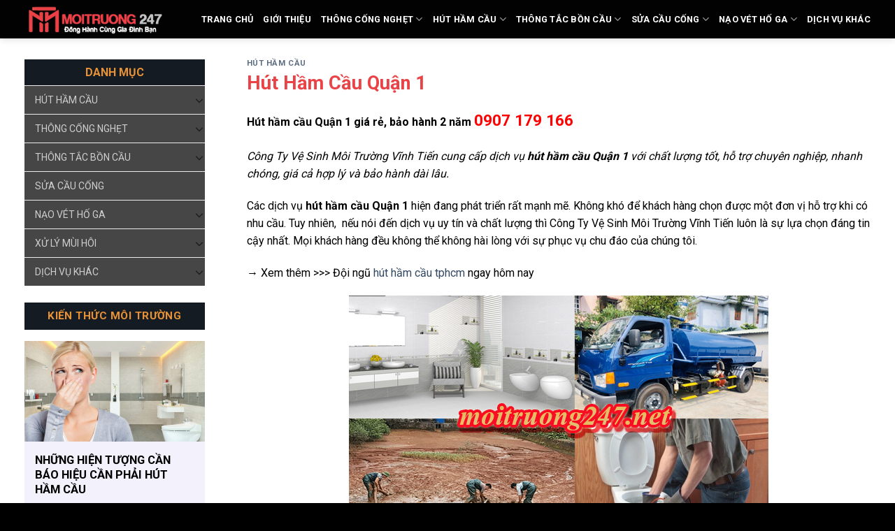

--- FILE ---
content_type: text/html; charset=UTF-8
request_url: https://www.moitruong247.net/hut-ham-cau-quan-1/
body_size: 17048
content:
<!DOCTYPE html> <!--[if IE 9 ]> <html lang="vi" class="ie9 loading-site no-js"> <![endif]--> <!--[if IE 8 ]> <html lang="vi" class="ie8 loading-site no-js"> <![endif]--> <!--[if (gte IE 9)|!(IE)]><!--><html lang="vi" class="loading-site no-js"> <!--<![endif]--><head><meta charset="UTF-8" /><link rel="profile" href="http://gmpg.org/xfn/11" /><link rel="pingback" href="https://www.moitruong247.net/xmlrpc.php" />  <meta name="viewport" content="width=device-width, initial-scale=1, maximum-scale=1" /><title>Hút Hầm Cầu Quận 1 Hứa Hẹn Nhiều Giá Sốc Tuyệt Vời Cho Khách Hàng</title><link rel="stylesheet" href="https://www.moitruong247.net/wp-content/cache/min/1/8637556d3fa88015b8fd1f4b424f049f.css" data-minify="1" /><meta name="description" content="Hút hầm cầu quận 1. Chúng tôi chuyên hút hầm cầu và thông tắc bồn cầu miễn phí. Hút Hầm Cầu Quận 1 Bao Sạch Rẻ và Chất Lượng" /><meta name="robots" content="index, follow, max-snippet:-1, max-image-preview:large, max-video-preview:-1" /><link rel="canonical" href="https://www.moitruong247.net/hut-ham-cau-quan-1/" /><meta property="og:locale" content="vi_VN" /><meta property="og:type" content="article" /><meta property="og:title" content="Hút Hầm Cầu Quận 1 Hứa Hẹn Nhiều Giá Sốc Tuyệt Vời Cho Khách Hàng" /><meta property="og:description" content="Hút hầm cầu quận 1. Chúng tôi chuyên hút hầm cầu và thông tắc bồn cầu miễn phí. Hút Hầm Cầu Quận 1 Bao Sạch Rẻ và Chất Lượng" /><meta property="og:url" content="https://www.moitruong247.net/hut-ham-cau-quan-1/" /><meta property="og:site_name" content="Môi Trường 247 Chuyên Thông Tắc Cống Nghẹt" /><meta property="article:published_time" content="2021-02-27T13:57:26+00:00" /><meta property="article:modified_time" content="2021-08-12T15:00:55+00:00" /><meta property="og:image" content="https://www.moitruong247.net/wp-content/uploads/2021/02/hut-ham-cau-quan-1.jpg" /><meta property="og:image:width" content="600" /><meta property="og:image:height" content="400" /><meta name="twitter:card" content="summary_large_image" /><meta name="twitter:label1" content="Written by"><meta name="twitter:data1" content="moitruong247"><meta name="twitter:label2" content="Est. reading time"><meta name="twitter:data2" content="11 phút"> <script type="application/ld+json" class="yoast-schema-graph">{"@context":"https://schema.org","@graph":[{"@type":"WebSite","@id":"https://www.moitruong247.net/#website","url":"https://www.moitruong247.net/","name":"M\u00f4i Tr\u01b0\u1eddng 247 Chuy\u00ean Th\u00f4ng T\u1eafc C\u1ed1ng Ngh\u1eb9t","description":"","publisher":{"@id":"https://www.moitruong247.net/#/schema/person/345d253e5f46412a9aff710977b2bda1"},"potentialAction":[{"@type":"SearchAction","target":"https://www.moitruong247.net/?s={search_term_string}","query-input":"required name=search_term_string"}],"inLanguage":"vi"},{"@type":"ImageObject","@id":"https://www.moitruong247.net/hut-ham-cau-quan-1/#primaryimage","inLanguage":"vi","url":"https://www.moitruong247.net/wp-content/uploads/2021/02/hut-ham-cau-quan-1.jpg","width":600,"height":400,"caption":"h\u00fat h\u1ea7m c\u1ea7u qu\u1eadn 1"},{"@type":"WebPage","@id":"https://www.moitruong247.net/hut-ham-cau-quan-1/#webpage","url":"https://www.moitruong247.net/hut-ham-cau-quan-1/","name":"H\u00fat H\u1ea7m C\u1ea7u Qu\u1eadn 1 H\u1ee9a H\u1eb9n Nhi\u1ec1u Gi\u00e1 S\u1ed1c Tuy\u1ec7t V\u1eddi Cho Kh\u00e1ch H\u00e0ng","isPartOf":{"@id":"https://www.moitruong247.net/#website"},"primaryImageOfPage":{"@id":"https://www.moitruong247.net/hut-ham-cau-quan-1/#primaryimage"},"datePublished":"2021-02-27T13:57:26+00:00","dateModified":"2021-08-12T15:00:55+00:00","description":"H\u00fat h\u1ea7m c\u1ea7u qu\u1eadn 1. Ch\u00fang t\u00f4i chuy\u00ean h\u00fat h\u1ea7m c\u1ea7u v\u00e0 th\u00f4ng t\u1eafc b\u1ed3n c\u1ea7u mi\u1ec5n ph\u00ed. H\u00fat H\u1ea7m C\u1ea7u Qu\u1eadn 1 Bao S\u1ea1ch R\u1ebb v\u00e0 Ch\u1ea5t L\u01b0\u1ee3ng","inLanguage":"vi","potentialAction":[{"@type":"ReadAction","target":["https://www.moitruong247.net/hut-ham-cau-quan-1/"]}]},{"@type":"Article","@id":"https://www.moitruong247.net/hut-ham-cau-quan-1/#article","isPartOf":{"@id":"https://www.moitruong247.net/hut-ham-cau-quan-1/#webpage"},"author":{"@id":"https://www.moitruong247.net/#/schema/person/345d253e5f46412a9aff710977b2bda1"},"headline":"h\u00fat h\u1ea7m c\u1ea7u qu\u1eadn 1","datePublished":"2021-02-27T13:57:26+00:00","dateModified":"2021-08-12T15:00:55+00:00","mainEntityOfPage":{"@id":"https://www.moitruong247.net/hut-ham-cau-quan-1/#webpage"},"publisher":{"@id":"https://www.moitruong247.net/#/schema/person/345d253e5f46412a9aff710977b2bda1"},"image":{"@id":"https://www.moitruong247.net/hut-ham-cau-quan-1/#primaryimage"},"articleSection":"H\u00fat h\u1ea7m c\u1ea7u","inLanguage":"vi"},{"@type":["Person","Organization"],"@id":"https://www.moitruong247.net/#/schema/person/345d253e5f46412a9aff710977b2bda1","name":"moitruong247","image":{"@type":"ImageObject","@id":"https://www.moitruong247.net/#personlogo","inLanguage":"vi","url":"https://www.moitruong247.net/wp-content/uploads/2020/04/logo-moi-truong-247-net.png","width":284,"height":60,"caption":"moitruong247"},"logo":{"@id":"https://www.moitruong247.net/#personlogo"}}]}</script> <link rel='dns-prefetch' href='//fonts.googleapis.com' /><link rel="alternate" type="application/rss+xml" title="Dòng thông tin Môi Trường 247 Chuyên Thông Tắc Cống Nghẹt &raquo;" href="https://www.moitruong247.net/feed/" /><link rel="alternate" type="application/rss+xml" title="Dòng phản hồi Môi Trường 247 Chuyên Thông Tắc Cống Nghẹt &raquo;" href="https://www.moitruong247.net/comments/feed/" /><style type="text/css">img.wp-smiley,img.emoji{display:inline!important;border:none!important;box-shadow:none!important;height:1em!important;width:1em!important;margin:0 .07em!important;vertical-align:-0.1em!important;background:none!important;padding:0!important}</style><style id='ez-toc-inline-css' type='text/css'>div#ez-toc-container p.ez-toc-title{font-size:120%}div#ez-toc-container p.ez-toc-title{font-weight:500}div#ez-toc-container ul li{font-size:95%}</style><link rel='stylesheet' id='flatsome-googlefonts-css' href='//fonts.googleapis.com/css?family=Roboto%3Aregular%2C700%2Cregular%2C700%7CDancing+Script%3Aregular%2C400&#038;display=swap&#038;ver=3.9' type='text/css' media='all' /><style id='rocket-lazyload-inline-css' type='text/css'>.rll-youtube-player{position:relative;padding-bottom:56.23%;height:0;overflow:hidden;max-width:100%}.rll-youtube-player iframe{position:absolute;top:0;left:0;width:100%;height:100%;z-index:100;background:0 0}.rll-youtube-player img{bottom:0;display:block;left:0;margin:auto;max-width:100%;width:100%;position:absolute;right:0;top:0;border:none;height:auto;cursor:pointer;-webkit-transition:.4s all;-moz-transition:.4s all;transition:.4s all}.rll-youtube-player img:hover{-webkit-filter:brightness(75%)}.rll-youtube-player .play{height:72px;width:72px;left:50%;top:50%;margin-left:-36px;margin-top:-36px;position:absolute;background:url(https://www.moitruong247.net/wp-content/plugins/wp-rocket/assets/img/youtube.png) no-repeat;cursor:pointer}</style> <script type='text/javascript' src='https://www.moitruong247.net/wp-content/cache/busting/1/wp-includes/js/jquery/jquery-1.12.4-wp.js' id='jquery-core-js'></script> <link rel="https://api.w.org/" href="https://www.moitruong247.net/wp-json/" /><link rel="alternate" type="application/json" href="https://www.moitruong247.net/wp-json/wp/v2/posts/814" /><link rel="EditURI" type="application/rsd+xml" title="RSD" href="https://www.moitruong247.net/xmlrpc.php?rsd" /><link rel="wlwmanifest" type="application/wlwmanifest+xml" href="https://www.moitruong247.net/wp-includes/wlwmanifest.xml" /><meta name="generator" content="WordPress 5.5.17" /><link rel='shortlink' href='https://www.moitruong247.net/?p=814' /><style>.bg{opacity:0;transition:opacity 1s;-webkit-transition:opacity 1s}.bg-loaded{opacity:1}</style><!--[if IE]><link rel="stylesheet" type="text/css" href="https://www.moitruong247.net/wp-content/themes/flatsome/assets/css/ie-fallback.css"><script src="//cdnjs.cloudflare.com/ajax/libs/html5shiv/3.6.1/html5shiv.js"></script><script>var head = document.getElementsByTagName('head')[0],style = document.createElement('style');style.type = 'text/css';style.styleSheet.cssText = ':before,:after{content:none !important';head.appendChild(style);setTimeout(function(){head.removeChild(style);}, 0);</script><script src="https://www.moitruong247.net/wp-content/themes/flatsome/assets/libs/ie-flexibility.js"></script><![endif]--><link rel="icon" href="https://www.moitruong247.net/wp-content/uploads/2020/04/cropped-logo-moi-truong-247-net-32x32.png" sizes="32x32" /><link rel="icon" href="https://www.moitruong247.net/wp-content/uploads/2020/04/cropped-logo-moi-truong-247-net-192x192.png" sizes="192x192" /><link rel="apple-touch-icon" href="https://www.moitruong247.net/wp-content/uploads/2020/04/cropped-logo-moi-truong-247-net-180x180.png" /><meta name="msapplication-TileImage" content="https://www.moitruong247.net/wp-content/uploads/2020/04/cropped-logo-moi-truong-247-net-270x270.png" /><style id="custom-css" type="text/css">:root{--primary-color:#ea4347}.full-width .ubermenu-nav,.container,.row{max-width:1240px}.row.row-collapse{max-width:1210px}.row.row-small{max-width:1232.5px}.row.row-large{max-width:1270px}.header-main{height:55px}#logo img{max-height:55px}#logo{width:200px}.header-top{min-height:30px}.has-transparent+.page-title:first-of-type,.has-transparent+#main>.page-title,.has-transparent+#main>div>.page-title,.has-transparent+#main .page-header-wrapper:first-of-type .page-title{padding-top:55px}.header.show-on-scroll,.stuck .header-main{height:70px!important}.stuck #logo img{max-height:70px!important}.header-bg-color,.header-wrapper{background-color:rgba(0,0,0,.9)}.header-bottom{background-color:#f1f1f1}@media (max-width:549px){.header-main{height:70px}#logo img{max-height:70px}}.nav-dropdown-has-arrow li.has-dropdown:before{border-bottom-color:#fff}.nav .nav-dropdown{border-color:#fff}.nav-dropdown{font-size:100%}.nav-dropdown-has-arrow li.has-dropdown:after{border-bottom-color:#fff}.nav .nav-dropdown{background-color:#fff}.accordion-title.active,.has-icon-bg .icon .icon-inner,.logo a,.primary.is-underline,.primary.is-link,.badge-outline .badge-inner,.nav-outline>li.active>a,.nav-outline>li.active>a,.cart-icon strong,[data-color='primary'],.is-outline.primary{color:#ea4347}[data-text-color="primary"]{color:#ea4347!important}[data-text-bg="primary"]{background-color:#ea4347}.scroll-to-bullets a,.featured-title,.label-new.menu-item>a:after,.nav-pagination>li>.current,.nav-pagination>li>span:hover,.nav-pagination>li>a:hover,.has-hover:hover .badge-outline .badge-inner,button[type="submit"],.button.wc-forward:not(.checkout):not(.checkout-button),.button.submit-button,.button.primary:not(.is-outline),.featured-table .title,.is-outline:hover,.has-icon:hover .icon-label,.nav-dropdown-bold .nav-column li>a:hover,.nav-dropdown.nav-dropdown-bold>li>a:hover,.nav-dropdown-bold.dark .nav-column li>a:hover,.nav-dropdown.nav-dropdown-bold.dark>li>a:hover,.is-outline:hover,.tagcloud a:hover,.grid-tools a,input[type='submit']:not(.is-form),.box-badge:hover .box-text,input.button.alt,.nav-box>li>a:hover,.nav-box>li.active>a,.nav-pills>li.active>a,.current-dropdown .cart-icon strong,.cart-icon:hover strong,.nav-line-bottom>li>a:before,.nav-line-grow>li>a:before,.nav-line>li>a:before,.banner,.header-top,.slider-nav-circle .flickity-prev-next-button:hover svg,.slider-nav-circle .flickity-prev-next-button:hover .arrow,.primary.is-outline:hover,.button.primary:not(.is-outline),input[type='submit'].primary,input[type='submit'].primary,input[type='reset'].button,input[type='button'].primary,.badge-inner{background-color:#ea4347}.nav-vertical.nav-tabs>li.active>a,.scroll-to-bullets a.active,.nav-pagination>li>.current,.nav-pagination>li>span:hover,.nav-pagination>li>a:hover,.has-hover:hover .badge-outline .badge-inner,.accordion-title.active,.featured-table,.is-outline:hover,.tagcloud a:hover,blockquote,.has-border,.cart-icon strong:after,.cart-icon strong,.blockUI:before,.processing:before,.loading-spin,.slider-nav-circle .flickity-prev-next-button:hover svg,.slider-nav-circle .flickity-prev-next-button:hover .arrow,.primary.is-outline:hover{border-color:#ea4347}.nav-tabs>li.active>a{border-top-color:#ea4347}.widget_shopping_cart_content .blockUI.blockOverlay:before{border-left-color:#ea4347}.woocommerce-checkout-review-order .blockUI.blockOverlay:before{border-left-color:#ea4347}.slider .flickity-prev-next-button:hover svg,.slider .flickity-prev-next-button:hover .arrow{fill:#ea4347}[data-icon-label]:after,.secondary.is-underline:hover,.secondary.is-outline:hover,.icon-label,.button.secondary:not(.is-outline),.button.alt:not(.is-outline),.badge-inner.on-sale,.button.checkout,.single_add_to_cart_button,.current .breadcrumb-step{background-color:#4f4f4f}[data-text-bg="secondary"]{background-color:#4f4f4f}.secondary.is-underline,.secondary.is-link,.secondary.is-outline,.stars a.active,.star-rating:before,.woocommerce-page .star-rating:before,.star-rating span:before,.color-secondary{color:#4f4f4f}[data-text-color="secondary"]{color:#4f4f4f!important}.secondary.is-outline:hover{border-color:#4f4f4f}.success.is-underline:hover,.success.is-outline:hover,.success{background-color:#d93}.success-color,.success.is-link,.success.is-outline{color:#d93}.success-border{border-color:#dd9933!important}[data-text-color="success"]{color:#dd9933!important}[data-text-bg="success"]{background-color:#d93}body{font-family:"Roboto",sans-serif}body{font-weight:0}body{color:#000}.nav>li>a{font-family:"Roboto",sans-serif}.mobile-sidebar-levels-2 .nav>li>ul>li>a{font-family:"Roboto",sans-serif}.nav>li>a{font-weight:700}.mobile-sidebar-levels-2 .nav>li>ul>li>a{font-weight:700}h1,h2,h3,h4,h5,h6,.heading-font,.off-canvas-center .nav-sidebar.nav-vertical>li>a{font-family:"Roboto",sans-serif}h1,h2,h3,h4,h5,h6,.heading-font,.banner h1,.banner h2{font-weight:700}.breadcrumbs{text-transform:none}.alt-font{font-family:"Dancing Script",sans-serif}.alt-font{font-weight:400!important}.header:not(.transparent) .header-nav.nav>li>a{color:#fff}.header:not(.transparent) .header-nav.nav>li>a:hover,.header:not(.transparent) .header-nav.nav>li.active>a,.header:not(.transparent) .header-nav.nav>li.current>a,.header:not(.transparent) .header-nav.nav>li>a.active,.header:not(.transparent) .header-nav.nav>li>a.current{color:#ddd}.header-nav.nav-line-bottom>li>a:before,.header-nav.nav-line-grow>li>a:before,.header-nav.nav-line>li>a:before,.header-nav.nav-box>li>a:hover,.header-nav.nav-box>li.active>a,.header-nav.nav-pills>li>a:hover,.header-nav.nav-pills>li.active>a{color:#FFF!important;background-color:#ddd}.absolute-footer,html{background-color:#000}.label-new.menu-item>a:after{content:"New"}.label-hot.menu-item>a:after{content:"Hot"}.label-sale.menu-item>a:after{content:"Sale"}.label-popular.menu-item>a:after{content:"Popular"}</style><noscript><style id="rocket-lazyload-nojs-css">.rll-youtube-player,[data-lazy-src]{display:none!important}</style></noscript></head><body class="post-template-default single single-post postid-814 single-format-standard header-shadow lightbox"> <a class="skip-link screen-reader-text" href="#main">Skip to content</a><div id="wrapper"><header id="header" class="header "><div class="header-wrapper"><div id="masthead" class="header-main hide-for-sticky nav-dark"><div class="header-inner flex-row container logo-left medium-logo-center" role="navigation"><div id="logo" class="flex-col logo"> <a href="https://www.moitruong247.net/" title="Môi Trường 247 Chuyên Thông Tắc Cống Nghẹt" rel="home"> <img width="200" height="55" src="data:image/svg+xml,%3Csvg%20xmlns='http://www.w3.org/2000/svg'%20viewBox='0%200%20200%2055'%3E%3C/svg%3E" class="header_logo header-logo" alt="Môi Trường 247 Chuyên Thông Tắc Cống Nghẹt" data-lazy-src="https://www.moitruong247.net/wp-content/uploads/2020/04/logo-moi-truong-247-net.png"/><noscript><img width="200" height="55" src="https://www.moitruong247.net/wp-content/uploads/2020/04/logo-moi-truong-247-net.png" class="header_logo header-logo" alt="Môi Trường 247 Chuyên Thông Tắc Cống Nghẹt"/></noscript><img width="200" height="55" src="data:image/svg+xml,%3Csvg%20xmlns='http://www.w3.org/2000/svg'%20viewBox='0%200%20200%2055'%3E%3C/svg%3E" class="header-logo-dark" alt="Môi Trường 247 Chuyên Thông Tắc Cống Nghẹt" data-lazy-src="https://www.moitruong247.net/wp-content/uploads/2020/04/logo-moi-truong-247-net.png"/><noscript><img width="200" height="55" src="https://www.moitruong247.net/wp-content/uploads/2020/04/logo-moi-truong-247-net.png" class="header-logo-dark" alt="Môi Trường 247 Chuyên Thông Tắc Cống Nghẹt"/></noscript></a></div><div class="flex-col show-for-medium flex-left"><ul class="mobile-nav nav nav-left "><li class="nav-icon has-icon"> <a href="#" data-open="#main-menu" data-pos="left" data-bg="main-menu-overlay" data-color="dark" class="is-small" aria-label="Menu" aria-controls="main-menu" aria-expanded="false"> <i class="icon-menu" ></i> </a></li></ul></div><div class="flex-col hide-for-medium flex-left flex-grow"><ul class="header-nav header-nav-main nav nav-left nav-uppercase" ></ul></div><div class="flex-col hide-for-medium flex-right"><ul class="header-nav header-nav-main nav nav-right nav-uppercase"><li id="menu-item-17" class="menu-item menu-item-type-post_type menu-item-object-page menu-item-home menu-item-17"><a href="https://www.moitruong247.net/" class="nav-top-link">Trang chủ</a></li><li id="menu-item-305" class="menu-item menu-item-type-post_type menu-item-object-post menu-item-305"><a href="https://www.moitruong247.net/gioi-thieu-cong-ty-chung-toi/" class="nav-top-link">Giới thiệu</a></li><li id="menu-item-378" class="menu-item menu-item-type-custom menu-item-object-custom menu-item-has-children menu-item-378 has-dropdown"><a class="nav-top-link">Thông cống nghẹt<i class="icon-angle-down" ></i></a><ul class="sub-menu nav-dropdown nav-dropdown-simple"><li id="menu-item-1647" class="menu-item menu-item-type-post_type menu-item-object-post menu-item-1647"><a href="https://www.moitruong247.net/thong-tac-cong-tai-ha-noi/">Thông tắc cống tại hà nội</a></li><li id="menu-item-367" class="menu-item menu-item-type-post_type menu-item-object-post menu-item-has-children menu-item-367 nav-dropdown-col"><a href="https://www.moitruong247.net/thong-cong-nghet-tphcm/">Thông cống nghẹt TPHCM</a><ul class="sub-menu nav-column nav-dropdown-simple"><li id="menu-item-372" class="menu-item menu-item-type-post_type menu-item-object-post menu-item-372"><a href="https://www.moitruong247.net/thong-cong-nghet-quan-1/">Thông cống nghẹt quận 1</a></li><li id="menu-item-377" class="menu-item menu-item-type-post_type menu-item-object-post menu-item-377"><a href="https://www.moitruong247.net/thong-cong-nghet-quan-2/">Thông cống nghẹt quận 2</a></li></ul></li><li id="menu-item-365" class="menu-item menu-item-type-post_type menu-item-object-post menu-item-365"><a href="https://www.moitruong247.net/thong-cong-nghet-binh-duong/">Thông cống nghẹt Bình Dương</a></li><li id="menu-item-366" class="menu-item menu-item-type-post_type menu-item-object-post menu-item-366"><a href="https://www.moitruong247.net/thong-cong-nghet-dong-nai/">Thông cống nghẹt Đồng Nai</a></li></ul></li><li id="menu-item-379" class="menu-item menu-item-type-custom menu-item-object-custom menu-item-has-children menu-item-379 has-dropdown"><a class="nav-top-link">Hút hầm cầu<i class="icon-angle-down" ></i></a><ul class="sub-menu nav-dropdown nav-dropdown-simple"><li id="menu-item-363" class="menu-item menu-item-type-post_type menu-item-object-post menu-item-363"><a href="https://www.moitruong247.net/hut-ham-cau-tphcm/">Hút hầm cầu TPHCM</a></li><li id="menu-item-362" class="menu-item menu-item-type-post_type menu-item-object-post menu-item-362"><a href="https://www.moitruong247.net/hut-ham-cau-binh-duong/">Hút hầm cầu Bình Dương</a></li><li id="menu-item-368" class="menu-item menu-item-type-post_type menu-item-object-post menu-item-368"><a href="https://www.moitruong247.net/hut-ham-cau-dong-nai/">Hút hầm cầu Đồng Nai</a></li><li id="menu-item-1543" class="menu-item menu-item-type-post_type menu-item-object-post menu-item-1543"><a href="https://www.moitruong247.net/hut-ham-cau-tien-giang/">Hút Hầm Cầu Tiền Giang</a></li></ul></li><li id="menu-item-380" class="menu-item menu-item-type-custom menu-item-object-custom menu-item-has-children menu-item-380 has-dropdown"><a class="nav-top-link">Thông tắc bồn cầu<i class="icon-angle-down" ></i></a><ul class="sub-menu nav-dropdown nav-dropdown-simple"><li id="menu-item-1669" class="menu-item menu-item-type-post_type menu-item-object-post menu-item-1669"><a href="https://www.moitruong247.net/thong-tac-bon-cau-tp-ho-chi-minh/">Thông tắc bồn cầu TP Hồ Chí Minh</a></li><li id="menu-item-2291" class="menu-item menu-item-type-post_type menu-item-object-post menu-item-2291"><a href="https://www.moitruong247.net/thong-tac-bon-cau-binh-duong/">Thông Tắc Bồn Cầu Bình Dương</a></li></ul></li><li id="menu-item-381" class="menu-item menu-item-type-custom menu-item-object-custom menu-item-has-children menu-item-381 has-dropdown"><a class="nav-top-link">Sửa cầu cống<i class="icon-angle-down" ></i></a><ul class="sub-menu nav-dropdown nav-dropdown-simple"><li id="menu-item-1649" class="menu-item menu-item-type-post_type menu-item-object-post menu-item-1649"><a href="https://www.moitruong247.net/dao-duong-cong-thoat-nuoc-tai-tphcm/">Đào Đường Cống Thoát Nước Tại Tphcm</a></li><li id="menu-item-1644" class="menu-item menu-item-type-post_type menu-item-object-post menu-item-1644"><a href="https://www.moitruong247.net/dao-duong-cong-thoat-nuoc-binh-duong/">đào đường cống thoát nước Bình Dương</a></li></ul></li><li id="menu-item-2187" class="menu-item menu-item-type-taxonomy menu-item-object-category menu-item-has-children menu-item-2187 has-dropdown"><a href="https://www.moitruong247.net/nao-vet-ho-ga/" class="nav-top-link">Nạo Vét Hố Ga<i class="icon-angle-down" ></i></a><ul class="sub-menu nav-dropdown nav-dropdown-simple"><li id="menu-item-2188" class="menu-item menu-item-type-post_type menu-item-object-post menu-item-2188"><a href="https://www.moitruong247.net/nao-vet-ho-ga-tp-ho-chi-minh/">Nạo Vét Hố Ga Tp Hồ Chí Minh</a></li></ul></li><li id="menu-item-336" class="menu-item menu-item-type-taxonomy menu-item-object-category menu-item-336"><a href="https://www.moitruong247.net/dich-vu-khac/" class="nav-top-link">Dịch vụ khác</a></li></ul></div><div class="flex-col show-for-medium flex-right"><ul class="mobile-nav nav nav-right "></ul></div></div></div><div class="header-bg-container fill"><div class="header-bg-image fill"></div><div class="header-bg-color fill"></div></div></div></header><main id="main" class=""><div id="content" class="blog-wrapper blog-single page-wrapper"><div class="row row-large "><div class="post-sidebar large-3 col"><div id="secondary" class="widget-area " role="complementary"><aside id="nav_menu-2" class="widget widget_nav_menu"><div class="menu-left-container"><ul id="menu-left" class="menu"><li id="menu-item-182" class="menu-item menu-item-type-custom menu-item-object-custom menu-item-182"><a>DANH MỤC</a></li><li id="menu-item-176" class="menu-item menu-item-type-taxonomy menu-item-object-category current-post-ancestor current-menu-parent current-post-parent menu-item-has-children menu-item-176"><a href="https://www.moitruong247.net/hut-ham-cau/">Hút hầm cầu</a><ul class="sub-menu"><li id="menu-item-2278" class="menu-item menu-item-type-taxonomy menu-item-object-post_tag menu-item-2278"><a href="https://www.moitruong247.net/tag/hut-ham-cau-tai-dong-nai/">hút hầm cầu tại đồng nai</a></li><li id="menu-item-2270" class="menu-item menu-item-type-post_type menu-item-object-post menu-item-2270"><a href="https://www.moitruong247.net/hut-ham-cau-tphcm/">Hút hầm cầu Tphcm</a></li><li id="menu-item-2277" class="menu-item menu-item-type-taxonomy menu-item-object-post_tag menu-item-2277"><a href="https://www.moitruong247.net/tag/hut-ham-cau-dong-nai/">hút hầm cầu đồng nai</a></li><li id="menu-item-2269" class="menu-item menu-item-type-post_type menu-item-object-post menu-item-2269"><a href="https://www.moitruong247.net/hut-ham-cau-binh-duong/">hút hầm cầu bình dương</a></li><li id="menu-item-2268" class="menu-item menu-item-type-post_type menu-item-object-post menu-item-2268"><a href="https://www.moitruong247.net/hut-ham-cau-tien-giang/">hút hầm cầu tiền giang</a></li></ul></li><li id="menu-item-180" class="menu-item menu-item-type-taxonomy menu-item-object-category menu-item-has-children menu-item-180"><a href="https://www.moitruong247.net/thong-cong-nghet/">Thông cống nghẹt</a><ul class="sub-menu"><li id="menu-item-2273" class="menu-item menu-item-type-post_type menu-item-object-post menu-item-2273"><a href="https://www.moitruong247.net/thong-cong-nghet-tphcm/">Thông Cống Nghẹt TPHCM chỉ với 90K sạch 100%</a></li><li id="menu-item-2267" class="menu-item menu-item-type-post_type menu-item-object-post menu-item-2267"><a href="https://www.moitruong247.net/thong-cong-nghet-dong-nai-2/">thông cống nghẹt Đồng Nai</a></li><li id="menu-item-2271" class="menu-item menu-item-type-post_type menu-item-object-post menu-item-2271"><a href="https://www.moitruong247.net/thong-cong-nghet-dong-nai/">Thông cống nghẹt Đồng Nai</a></li><li id="menu-item-2272" class="menu-item menu-item-type-post_type menu-item-object-post menu-item-2272"><a href="https://www.moitruong247.net/thong-cong-nghet-binh-duong/">thông cống nghẹt Bình Dương</a></li></ul></li><li id="menu-item-179" class="menu-item menu-item-type-taxonomy menu-item-object-category menu-item-has-children menu-item-179"><a href="https://www.moitruong247.net/thong-tac-bon-cau/">Thông tắc bồn cầu</a><ul class="sub-menu"><li id="menu-item-2265" class="menu-item menu-item-type-post_type menu-item-object-post menu-item-2265"><a href="https://www.moitruong247.net/thong-tac-bon-cau-tp-ho-chi-minh/">Thông tắc bồn cầu TP Hồ Chí Minh</a></li></ul></li><li id="menu-item-347" class="menu-item menu-item-type-taxonomy menu-item-object-category menu-item-347"><a href="https://www.moitruong247.net/sua-cau-cong/">Sửa cầu cống</a></li><li id="menu-item-2254" class="menu-item menu-item-type-taxonomy menu-item-object-category menu-item-has-children menu-item-2254"><a href="https://www.moitruong247.net/nao-vet-ho-ga/">Nạo Vét Hố Ga</a><ul class="sub-menu"><li id="menu-item-2274" class="menu-item menu-item-type-post_type menu-item-object-post menu-item-2274"><a href="https://www.moitruong247.net/nao-vet-ho-ga-tp-ho-chi-minh/">Nạo Vét Hố Ga Tp Hồ Chí Minh</a></li></ul></li><li id="menu-item-2414" class="menu-item menu-item-type-taxonomy menu-item-object-category menu-item-has-children menu-item-2414"><a href="https://www.moitruong247.net/xu-ly-mui-hoi/">Xử Lý Mùi Hôi</a><ul class="sub-menu"><li id="menu-item-2415" class="menu-item menu-item-type-post_type menu-item-object-post menu-item-2415"><a href="https://www.moitruong247.net/xu-ly-mui-hoi-thanh-pho-ho-chi-minh/">Xử Lý Mùi Hôi Thành Phố Hồ Chí Minh</a></li></ul></li><li id="menu-item-175" class="menu-item menu-item-type-taxonomy menu-item-object-category menu-item-has-children menu-item-175"><a href="https://www.moitruong247.net/dich-vu-khac/">Dịch vụ khác</a><ul class="sub-menu"><li id="menu-item-2276" class="menu-item menu-item-type-post_type menu-item-object-post menu-item-2276"><a href="https://www.moitruong247.net/dao-duong-cong-thoat-nuoc-tai-tphcm/">Đào Đường Cống Thoát Nước Tại Tphcm</a></li><li id="menu-item-2275" class="menu-item menu-item-type-post_type menu-item-object-post menu-item-2275"><a href="https://www.moitruong247.net/dao-duong-cong-thoat-nuoc-binh-duong/">đào đường cống thoát nước Bình Dương</a></li><li id="menu-item-1642" class="menu-item menu-item-type-post_type menu-item-object-page menu-item-1642"><a href="https://www.moitruong247.net/dao-duong-thoat-nuoc-binh-duong/">Đào đường thoát nước Bình Dương</a></li></ul></li></ul></div></aside><aside id="block_widget-2" class="widget block_widget"> <a href="https://www.moitruong247.net/kien-thuc-moi-truong/" target="_self" class="button primary expand left-ktmt" > <span>kiến thức môi trường</span> </a><div class="row left-blog large-columns-1 medium-columns-1 small-columns-1"><div class="col post-item" ><div class="col-inner"> <a href="https://www.moitruong247.net/nhung-hien-tuong-can-bao-hieu-can-phai-hut-ham-cau/" class="plain"><div class="box box-normal box-text-bottom box-blog-post has-hover"><div class="box-image" ><div class="image-cover" style="padding-top:56%;"> <img width="600" height="368" src="data:image/svg+xml,%3Csvg%20viewBox%3D%220%200%20600%20368%22%20xmlns%3D%22http%3A%2F%2Fwww.w3.org%2F2000%2Fsvg%22%3E%3C%2Fsvg%3E" data-src="https://www.moitruong247.net/wp-content/uploads/2020/04/hut-ham-cau-la-gi-4.jpg" class="lazy-load attachment-original size-original wp-post-image" alt="hut-ham-cau" loading="lazy" srcset="" data-srcset="https://www.moitruong247.net/wp-content/uploads/2020/04/hut-ham-cau-la-gi-4.jpg 600w, https://www.moitruong247.net/wp-content/uploads/2020/04/hut-ham-cau-la-gi-4-300x184.jpg 300w" sizes="(max-width: 600px) 100vw, 600px" /></div></div><div class="box-text text-left" ><div class="box-text-inner blog-post-inner"><h5 class="post-title is-large ">Những hiện tượng cần báo hiệu cần phải hút hầm cầu</h5><div class="is-divider"></div></div></div></div> </a></div></div><div class="col post-item" ><div class="col-inner"> <a href="https://www.moitruong247.net/bon-cau-gia-re/" class="plain"><div class="box box-normal box-text-bottom box-blog-post has-hover"><div class="box-image" ><div class="image-cover" style="padding-top:56%;"> <img width="667" height="448" src="data:image/svg+xml,%3Csvg%20viewBox%3D%220%200%20667%20448%22%20xmlns%3D%22http%3A%2F%2Fwww.w3.org%2F2000%2Fsvg%22%3E%3C%2Fsvg%3E" data-src="https://www.moitruong247.net/wp-content/uploads/2020/04/mau-bon-cau-gia-re-dolacere-234.png" class="lazy-load attachment-original size-original wp-post-image" alt="mau-bon-cau-gia-re-dolacere-234" loading="lazy" srcset="" data-srcset="https://www.moitruong247.net/wp-content/uploads/2020/04/mau-bon-cau-gia-re-dolacere-234.png 667w, https://www.moitruong247.net/wp-content/uploads/2020/04/mau-bon-cau-gia-re-dolacere-234-300x201.png 300w" sizes="(max-width: 667px) 100vw, 667px" /></div></div><div class="box-text text-left" ><div class="box-text-inner blog-post-inner"><h5 class="post-title is-large ">Bồn Cầu Giá Rẻ</h5><div class="is-divider"></div></div></div></div> </a></div></div><div class="col post-item" ><div class="col-inner"> <a href="https://www.moitruong247.net/cach-thong-tac-bon-cau-tai-nha/" class="plain"><div class="box box-normal box-text-bottom box-blog-post has-hover"><div class="box-image" ><div class="image-cover" style="padding-top:56%;"> <img width="666" height="475" src="data:image/svg+xml,%3Csvg%20viewBox%3D%220%200%20666%20475%22%20xmlns%3D%22http%3A%2F%2Fwww.w3.org%2F2000%2Fsvg%22%3E%3C%2Fsvg%3E" data-src="https://www.moitruong247.net/wp-content/uploads/2020/04/xu-lu-bon-cau-bi-tac.jpg" class="lazy-load attachment-original size-original wp-post-image" alt="" loading="lazy" srcset="" data-srcset="https://www.moitruong247.net/wp-content/uploads/2020/04/xu-lu-bon-cau-bi-tac.jpg 666w, https://www.moitruong247.net/wp-content/uploads/2020/04/xu-lu-bon-cau-bi-tac-300x214.jpg 300w" sizes="(max-width: 666px) 100vw, 666px" /></div></div><div class="box-text text-left" ><div class="box-text-inner blog-post-inner"><h5 class="post-title is-large ">Cách thông tắc bồn cầu tại nhà</h5><div class="is-divider"></div></div></div></div> </a></div></div><div class="col post-item" ><div class="col-inner"> <a href="https://www.moitruong247.net/dung-cu-thong-tac-bon-cau-hieu-qua/" class="plain"><div class="box box-normal box-text-bottom box-blog-post has-hover"><div class="box-image" ><div class="image-cover" style="padding-top:56%;"> <img width="800" height="534" src="data:image/svg+xml,%3Csvg%20viewBox%3D%220%200%20800%20534%22%20xmlns%3D%22http%3A%2F%2Fwww.w3.org%2F2000%2Fsvg%22%3E%3C%2Fsvg%3E" data-src="https://www.moitruong247.net/wp-content/uploads/2020/04/thong-cong-nghet-tai-da-lat-01.jpg" class="lazy-load attachment-original size-original wp-post-image" alt="" loading="lazy" srcset="" data-srcset="https://www.moitruong247.net/wp-content/uploads/2020/04/thong-cong-nghet-tai-da-lat-01.jpg 800w, https://www.moitruong247.net/wp-content/uploads/2020/04/thong-cong-nghet-tai-da-lat-01-300x200.jpg 300w, https://www.moitruong247.net/wp-content/uploads/2020/04/thong-cong-nghet-tai-da-lat-01-768x513.jpg 768w" sizes="(max-width: 800px) 100vw, 800px" /></div></div><div class="box-text text-left" ><div class="box-text-inner blog-post-inner"><h5 class="post-title is-large ">Dụng cụ thông tắc bồn cầu hiệu quả</h5><div class="is-divider"></div></div></div></div> </a></div></div><div class="col post-item" ><div class="col-inner"> <a href="https://www.moitruong247.net/co-can-rut-sach-ham-cau-hay-khong/" class="plain"><div class="box box-normal box-text-bottom box-blog-post has-hover"><div class="box-image" ><div class="image-cover" style="padding-top:56%;"> <img width="450" height="300" src="data:image/svg+xml,%3Csvg%20viewBox%3D%220%200%20450%20300%22%20xmlns%3D%22http%3A%2F%2Fwww.w3.org%2F2000%2Fsvg%22%3E%3C%2Fsvg%3E" data-src="https://www.moitruong247.net/wp-content/uploads/2020/04/dich-vụ-thong-tắc-nhà-vệ-sinh-giá-rẻ.jpg" class="lazy-load attachment-original size-original wp-post-image" alt="" loading="lazy" srcset="" data-srcset="https://www.moitruong247.net/wp-content/uploads/2020/04/dich-vụ-thong-tắc-nhà-vệ-sinh-giá-rẻ.jpg 450w, https://www.moitruong247.net/wp-content/uploads/2020/04/dich-vụ-thong-tắc-nhà-vệ-sinh-giá-rẻ-300x200.jpg 300w" sizes="(max-width: 450px) 100vw, 450px" /></div></div><div class="box-text text-left" ><div class="box-text-inner blog-post-inner"><h5 class="post-title is-large ">Có cần rút sạch hầm cầu hay không</h5><div class="is-divider"></div></div></div></div> </a></div></div><div class="col post-item" ><div class="col-inner"> <a href="https://www.moitruong247.net/thong-cong-nghet-bang-cach-nao-hieu-qua-nhat/" class="plain"><div class="box box-normal box-text-bottom box-blog-post has-hover"><div class="box-image" ><div class="image-cover" style="padding-top:56%;"> <img width="728" height="499" src="data:image/svg+xml,%3Csvg%20viewBox%3D%220%200%20728%20499%22%20xmlns%3D%22http%3A%2F%2Fwww.w3.org%2F2000%2Fsvg%22%3E%3C%2Fsvg%3E" data-src="https://www.moitruong247.net/wp-content/uploads/2020/04/thong-cong-nghet-tai-long-an.jpg" class="lazy-load attachment-original size-original wp-post-image" alt="" loading="lazy" srcset="" data-srcset="https://www.moitruong247.net/wp-content/uploads/2020/04/thong-cong-nghet-tai-long-an.jpg 728w, https://www.moitruong247.net/wp-content/uploads/2020/04/thong-cong-nghet-tai-long-an-300x206.jpg 300w" sizes="(max-width: 728px) 100vw, 728px" /></div></div><div class="box-text text-left" ><div class="box-text-inner blog-post-inner"><h5 class="post-title is-large ">Thông cống nghẹt bằng cách nào hiệu quả nhất</h5><div class="is-divider"></div></div></div></div> </a></div></div><div class="col post-item" ><div class="col-inner"> <a href="https://www.moitruong247.net/dung-cu-thong-ong-thoat-nuoc-cuc-hieu-qua-tai-nha/" class="plain"><div class="box box-normal box-text-bottom box-blog-post has-hover"><div class="box-image" ><div class="image-cover" style="padding-top:56%;"> <img width="555" height="380" src="data:image/svg+xml,%3Csvg%20viewBox%3D%220%200%20555%20380%22%20xmlns%3D%22http%3A%2F%2Fwww.w3.org%2F2000%2Fsvg%22%3E%3C%2Fsvg%3E" data-src="https://www.moitruong247.net/wp-content/uploads/2020/04/thong-tac-thoat-san-nha-tam-04.jpg" class="lazy-load attachment-original size-original wp-post-image" alt="" loading="lazy" srcset="" data-srcset="https://www.moitruong247.net/wp-content/uploads/2020/04/thong-tac-thoat-san-nha-tam-04.jpg 555w, https://www.moitruong247.net/wp-content/uploads/2020/04/thong-tac-thoat-san-nha-tam-04-300x205.jpg 300w" sizes="(max-width: 555px) 100vw, 555px" /></div></div><div class="box-text text-left" ><div class="box-text-inner blog-post-inner"><h5 class="post-title is-large ">Dụng cụ thông ống thoát nước cực hiệu quả tại nhà</h5><div class="is-divider"></div></div></div></div> </a></div></div><div class="col post-item" ><div class="col-inner"> <a href="https://www.moitruong247.net/dat-be-phot-trong-nha-hop-phong-thuy-nhat/" class="plain"><div class="box box-normal box-text-bottom box-blog-post has-hover"><div class="box-image" ><div class="image-cover" style="padding-top:56%;"> <img width="680" height="380" src="data:image/svg+xml,%3Csvg%20viewBox%3D%220%200%20680%20380%22%20xmlns%3D%22http%3A%2F%2Fwww.w3.org%2F2000%2Fsvg%22%3E%3C%2Fsvg%3E" data-src="https://www.moitruong247.net/wp-content/uploads/2020/04/dat-be-phot-trong-nha-hop-phong-thuy-nhat-3.jpg" class="lazy-load attachment-original size-original wp-post-image" alt="" loading="lazy" srcset="" data-srcset="https://www.moitruong247.net/wp-content/uploads/2020/04/dat-be-phot-trong-nha-hop-phong-thuy-nhat-3.jpg 680w, https://www.moitruong247.net/wp-content/uploads/2020/04/dat-be-phot-trong-nha-hop-phong-thuy-nhat-3-300x168.jpg 300w" sizes="(max-width: 680px) 100vw, 680px" /></div></div><div class="box-text text-left" ><div class="box-text-inner blog-post-inner"><h5 class="post-title is-large ">Đặt bể phốt trong nhà hợp phong thủy nhất</h5><div class="is-divider"></div></div></div></div> </a></div></div><div class="col post-item" ><div class="col-inner"> <a href="https://www.moitruong247.net/5-cach-xu-ly-bon-cau-rut-nuoc-cham/" class="plain"><div class="box box-normal box-text-bottom box-blog-post has-hover"><div class="box-image" ><div class="image-cover" style="padding-top:56%;"> <img width="671" height="476" src="data:image/svg+xml,%3Csvg%20viewBox%3D%220%200%20671%20476%22%20xmlns%3D%22http%3A%2F%2Fwww.w3.org%2F2000%2Fsvg%22%3E%3C%2Fsvg%3E" data-src="https://www.moitruong247.net/wp-content/uploads/2020/04/5-cach-xu-ly-bon-cau-rut-nuoc-cham-5-1.jpg" class="lazy-load attachment-original size-original wp-post-image" alt="" loading="lazy" srcset="" data-srcset="https://www.moitruong247.net/wp-content/uploads/2020/04/5-cach-xu-ly-bon-cau-rut-nuoc-cham-5-1.jpg 671w, https://www.moitruong247.net/wp-content/uploads/2020/04/5-cach-xu-ly-bon-cau-rut-nuoc-cham-5-1-300x213.jpg 300w" sizes="(max-width: 671px) 100vw, 671px" /></div></div><div class="box-text text-left" ><div class="box-text-inner blog-post-inner"><h5 class="post-title is-large ">#5 Cách xử lý bồn cầu rút nước chậm</h5><div class="is-divider"></div></div></div></div> </a></div></div><div class="col post-item" ><div class="col-inner"> <a href="https://www.moitruong247.net/5-dung-cu-thong-tac-bon-cau-tot-nhat-hien-nay/" class="plain"><div class="box box-normal box-text-bottom box-blog-post has-hover"><div class="box-image" ><div class="image-cover" style="padding-top:56%;"> <img width="500" height="414" src="data:image/svg+xml,%3Csvg%20viewBox%3D%220%200%20500%20414%22%20xmlns%3D%22http%3A%2F%2Fwww.w3.org%2F2000%2Fsvg%22%3E%3C%2Fsvg%3E" data-src="https://www.moitruong247.net/wp-content/uploads/2020/04/dung-cu-thong-tac-bon-cau-3.jpg" class="lazy-load attachment-original size-original wp-post-image" alt="" loading="lazy" srcset="" data-srcset="https://www.moitruong247.net/wp-content/uploads/2020/04/dung-cu-thong-tac-bon-cau-3.jpg 500w, https://www.moitruong247.net/wp-content/uploads/2020/04/dung-cu-thong-tac-bon-cau-3-300x248.jpg 300w" sizes="(max-width: 500px) 100vw, 500px" /></div></div><div class="box-text text-left" ><div class="box-text-inner blog-post-inner"><h5 class="post-title is-large ">#5 Dụng cụ thông tắc bồn cầu tốt nhất hiện nay</h5><div class="is-divider"></div></div></div></div> </a></div></div></div></aside></div></div><div class="large-9 col medium-col-first"><article id="post-814" class="post-814 post type-post status-publish format-standard has-post-thumbnail hentry category-hut-ham-cau"><div class="article-inner "><header class="entry-header"><div class="entry-header-text entry-header-text-top text-left"><h6 class="entry-category is-xsmall"> <a href="https://www.moitruong247.net/hut-ham-cau/" rel="category tag">Hút hầm cầu</a></h6><h1 class="entry-title">hút hầm cầu quận 1</h1><div class="entry-divider is-divider small"></div></div></header><div class="entry-content single-page"><p><strong>Hút hầm cầu Quận 1 giá rẻ, bảo hành 2 năm <span style="font-size: 140%; color: #ff0000;">0907 179 166</span></strong></p><p><em>Công Ty Vệ Sinh Môi Trường Vĩnh Tiến cung cấp dịch vụ<strong> hút hầm cầu Quận 1</strong> với chất lượng tốt, hỗ trợ chuyên nghiệp, nhanh chóng, giá cả hợp lý và bảo hành dài lâu.</em></p><p>Các dịch vụ <strong>hút hầm cầu Quận 1</strong> hiện đang phát triển rất mạnh mẽ. Không khó để khách hàng chọn được một đơn vị hỗ trợ khi có nhu cầu. Tuy nhiên,  nếu nói đến dịch vụ uy tín và chất lượng thì Công Ty Vệ Sinh Môi Trường Vĩnh Tiến luôn là sự lựa chọn đáng tin cậy nhất. Mọi khách hàng đều không thể không hài lòng với sự phục vụ chu đáo của chúng tôi.</p><p>→ Xem thêm &gt;&gt;&gt; Đội ngũ <a href="https://www.moitruong247.net/hut-ham-cau-tphcm/">hút hầm cầu tphcm</a> ngay hôm nay</p><figure id="attachment_815" aria-describedby="caption-attachment-815" style="width: 600px" class="wp-caption aligncenter"><img loading="lazy" class="lazy-load wp-image-815 size-full" title="hút hầm cầu quận 1" src="data:image/svg+xml,%3Csvg%20viewBox%3D%220%200%20600%20400%22%20xmlns%3D%22http%3A%2F%2Fwww.w3.org%2F2000%2Fsvg%22%3E%3C%2Fsvg%3E" data-src="https://www.moitruong247.net/wp-content/uploads/2021/02/hut-ham-cau-quan-1.jpg" alt="hut-ham-cau-quan-1" width="600" height="400" srcset="" data-srcset="https://www.moitruong247.net/wp-content/uploads/2021/02/hut-ham-cau-quan-1.jpg 600w, https://www.moitruong247.net/wp-content/uploads/2021/02/hut-ham-cau-quan-1-300x200.jpg 300w" sizes="(max-width: 600px) 100vw, 600px" /><figcaption id="caption-attachment-815" class="wp-caption-text">hút hầm cầu quận 1</figcaption></figure><div id="ez-toc-container" class="ez-toc-v2_0_11 counter-hierarchy counter-decimal ez-toc-light-blue"><div class="ez-toc-title-container"><p class="ez-toc-title">Mục Lục B&agrave;i Viết N&agrave;y</p> <span class="ez-toc-title-toggle"><a class="ez-toc-pull-right ez-toc-btn ez-toc-btn-xs ez-toc-btn-default ez-toc-toggle"><i class="ez-toc-glyphicon ez-toc-icon-toggle"></i></a></span></div><nav><ul class="ez-toc-list ez-toc-list-level-1"><li class="ez-toc-page-1 ez-toc-heading-level-2"><a class="ez-toc-link ez-toc-heading-1" href="#Ly_do_khien_dich_vu_hut_ham_cau_Quan_1_duoc_chao_don" title="Lý do khiến dịch vụ hút hầm cầu Quận 1 được chào đón">Lý do khiến dịch vụ hút hầm cầu Quận 1 được chào đón</a></li><li class="ez-toc-page-1 ez-toc-heading-level-2"><a class="ez-toc-link ez-toc-heading-2" href="#Dich_vu_hut_ham_cau_Quan_1_Vinh_Tien_vi_sao_HOT_den_vay" title="Dịch vụ hút hầm cầu Quận 1 Vĩnh Tiến vì sao HOT đến vậy?">Dịch vụ hút hầm cầu Quận 1 Vĩnh Tiến vì sao HOT đến vậy?</a><ul class="ez-toc-list-level-3"><li class="ez-toc-heading-level-3"><a class="ez-toc-link ez-toc-heading-3" href="#Tham_nien_lau_nam" title="Thâm niên lâu năm">Thâm niên lâu năm</a></li><li class="ez-toc-page-1 ez-toc-heading-level-3"><a class="ez-toc-link ez-toc-heading-4" href="#Quy_trinh_hut_ham_cau_Quan_1_chuyen_nghiep" title="Quy trình hút hầm cầu Quận 1 chuyên nghiệp">Quy trình hút hầm cầu Quận 1 chuyên nghiệp</a></li></ul></li><li class="ez-toc-page-1 ez-toc-heading-level-2"><a class="ez-toc-link ez-toc-heading-5" href="#Cac_dich_vu_hut_ham_cau_Quan_1_Cong_ty_Vinh_Tien_dang_ho_tro" title="Các dịch vụ hút hầm cầu Quận 1 Công ty Vĩnh Tiến đang hỗ trợ">Các dịch vụ hút hầm cầu Quận 1 Công ty Vĩnh Tiến đang hỗ trợ</a><ul class="ez-toc-list-level-3"><li class="ez-toc-heading-level-3"><a class="ez-toc-link ez-toc-heading-6" href="#Bang_gia_canh_tranh" title="Bảng giá cạnh tranh">Bảng giá cạnh tranh</a></li><li class="ez-toc-page-1 ez-toc-heading-level-3"><a class="ez-toc-link ez-toc-heading-7" href="#Bao_hanh_dai_lau" title="Bảo hành dài lâu">Bảo hành dài lâu</a></li></ul></li><li class="ez-toc-page-1 ez-toc-heading-level-2"><a class="ez-toc-link ez-toc-heading-8" href="#Dich_vu_hut_ham_cau_Quan_1_tai_ho_gia_dinh" title="Dịch vụ hút hầm cầu Quận 1 tại hộ gia đình">Dịch vụ hút hầm cầu Quận 1 tại hộ gia đình</a></li><li class="ez-toc-page-1 ez-toc-heading-level-2"><a class="ez-toc-link ez-toc-heading-9" href="#Dich_vu_hut_ham_cau_tai_trung_tam_thuong_mai" title="Dịch vụ hút hầm cầu tại trung tâm thương mại">Dịch vụ hút hầm cầu tại trung tâm thương mại</a></li><li class="ez-toc-page-1 ez-toc-heading-level-2"><a class="ez-toc-link ez-toc-heading-10" href="#Dia_chi_hut_ham_cau_quan_1_dang_tin_cay" title="Địa chỉ hút hầm cầu quận 1 đáng tin cậy">Địa chỉ hút hầm cầu quận 1 đáng tin cậy</a></li></ul></nav></div><h2><span class="ez-toc-section" id="Ly_do_khien_dich_vu_hut_ham_cau_Quan_1_duoc_chao_don"></span><strong>Lý do khiến dịch vụ hút hầm cầu Quận 1 được chào đón</strong><span class="ez-toc-section-end"></span></h2><p>Một điều không thể phủ nhận chính là các dịch vụ <strong>hút hầm cầu Quận 1</strong> xuất hiện ngày càng nhiều. Điều này nhằm đáp ứng nhu cầu không ngừng tăng lên của các khách hàng. Trên thực tế, với một lượng chất thải được tiếp nhận liên tục mỗi ngày; việc hầm cầu đầy, tắc hay có các sự cố là điều không thể tránh khỏi. Các dịch vụ sẽ giúp khả năng làm việc của hầm cầu được tốt hơn. Đồng thời, việc hút hầm cầu cũng tránh tình trạng tắc nghẽn; quá tải hầm cầu một cách hiệu quả nhất.</p><p><strong><em>Dịch vụ hút hầm cầu Quận 1 rất đa dạng? Chọn sao cho đúng?</em></strong></p><p>Một “bài toán” đặt ra khi khách hàng cần <strong>hút hầm cầu Quận 1</strong> là nên chọn dịch vụ nào? Bởi thực tế thì thị trường hiện có rất nhiều đơn vị hỗ trợ lĩnh vực này. Tuy nhiên, chất lượng thì không phải ai cũng giống ai. Nếu không có kinh nghiệm hay hiểu biết, khách hàng sẽ rất khó chọn được dịch vụ tốt như mong muốn.</p><p>Chính vì thế, để đảm bảo chọn được đơn vị uy tín; khách hàng nên cân nhắc đến một vài tiêu chí cơ bản dưới đây:</p><ul><li>Thứ nhất, dịch vụ phải có thâm niên trong lĩnh vực hút hầm cầu</li><li>Thứ hai, đơn vị phải đảm bảo hỗ trợ nhanh, chuyên nghiệp</li><li>Thứ ba, bảng giá dịch vụ được báo cụ thể, rõ ràng. Tất nhiên, giá cả cũng phải hợp lý để giúp khách hàng tiết kiệm chi phí.</li><li>Thứ tư, dịch vụ phải cam kết bảo hành dài lâu sau khi hỗ trợ.</li></ul><h2><span class="ez-toc-section" id="Dich_vu_hut_ham_cau_Quan_1_Vinh_Tien_vi_sao_HOT_den_vay"></span><strong>Dịch vụ hút hầm cầu Quận 1 Vĩnh Tiến vì sao HOT đến vậy?</strong><span class="ez-toc-section-end"></span></h2><p>Công Ty Vệ Sinh Môi Trường Vĩnh Tiến luôn là địa chỉ<strong> hút hầm cầu Quận 1</strong> uy tín trên thị trường. Trong nhiều năm qua, đơn vị này đã trở thành “người đồng hành” đáng tin cậy để mọi khách hàng yên tâm lựa chọn. Đến với chúng tôi, quý khách hàng sẽ có được những trải nghiệm hoàn hảo. Đặc biệt, dịch vụ tự tin sở hữu nhiều “điểm cộng” để cạnh tranh hiệu quả trên thị trường.</p><h3><span class="ez-toc-section" id="Tham_nien_lau_nam"></span><strong><em>Thâm niên lâu năm</em></strong><span class="ez-toc-section-end"></span></h3><p>Một trong những ưu điểm mà công ty đang có chính là bề dày kinh nghiệm của mình. Dịch vụ đã ra đời và phát triển trong rất nhiều năm qua. Hầu hết khách hàng đã lựa chọn chúng tôi đều chưa từng phải thất vọng dù chỉ 1 lần. Dịch vụ có khả năng xử lý nhanh mọi sự cố của hầm cầu với chất lượng tốt nhất. Đây chính là yếu tố giúp thương hiệu của công ty luôn đứng vững trên thị trường có tính cạnh tranh cao như hút hầm cầu.</p><h3><span class="ez-toc-section" id="Quy_trinh_hut_ham_cau_Quan_1_chuyen_nghiep"></span><strong><em>Quy trình hút hầm cầu Quận 1 chuyên nghiệp</em></strong><span class="ez-toc-section-end"></span></h3><p>Công ty cung cấp dịch vụ <strong>hút hầm cầu Quận 1</strong> luôn đảm bảo tính chuyên nghiệp. Quy trình hỗ trợ nhanh chóng. Máy móc trang thiết bị hiện đại. Nhân viên thực hiện có chuyên môn và nhiều kinh nghiệm. Chính vì thế, vấn đề của hầm cầu luôn được xử lý hiệu quả, đảm bảo chất lượng.</p><figure id="attachment_816" aria-describedby="caption-attachment-816" style="width: 600px" class="wp-caption aligncenter"><img loading="lazy" class="lazy-load wp-image-816 size-full" title="rút hầm cầu quận 1" src="data:image/svg+xml,%3Csvg%20viewBox%3D%220%200%20600%20400%22%20xmlns%3D%22http%3A%2F%2Fwww.w3.org%2F2000%2Fsvg%22%3E%3C%2Fsvg%3E" data-src="https://www.moitruong247.net/wp-content/uploads/2021/02/rut-ham-cau-quan-1.jpg" alt="rut-ham-cau-quan-1" width="600" height="400" srcset="" data-srcset="https://www.moitruong247.net/wp-content/uploads/2021/02/rut-ham-cau-quan-1.jpg 600w, https://www.moitruong247.net/wp-content/uploads/2021/02/rut-ham-cau-quan-1-300x200.jpg 300w" sizes="(max-width: 600px) 100vw, 600px" /><figcaption id="caption-attachment-816" class="wp-caption-text">rút hầm cầu quận 1</figcaption></figure><h2><span class="ez-toc-section" id="Cac_dich_vu_hut_ham_cau_Quan_1_Cong_ty_Vinh_Tien_dang_ho_tro"></span><strong>Các dịch vụ hút hầm cầu Quận 1 Công ty Vĩnh Tiến đang hỗ trợ</strong><span class="ez-toc-section-end"></span></h2><h3><span class="ez-toc-section" id="Bang_gia_canh_tranh"></span><strong><em>Bảng giá cạnh tranh</em></strong><span class="ez-toc-section-end"></span></h3><p>Một trong những lý do khiến dịch vụ của công ty được chú ý chính là bảng giá. Chúng tôi không cam kết cung cấp dịch vụ với giá “rẻ như cho” như các đơn vị kém chất lượng khác trên thị trường. Phương châm hỗ trợ của dịch vụ là mang đến khách hàng một bảng giá hợp lý nhất.</p><p>Chúng tôi cam kết báo giá chính xác, cụ thể các dịch vụ khách hàng cần trước khi thực hiện. Điều này có thể giúp khách hàng cân nhắc một cách chính xác nhất. Đặc biệt, công ty cam kết giá cả được đưa ra luôn rất ưu đãi. Khách hàng sẽ có được hiệu quả tiết kiệm chi phí tối ưu nhất khi lựa chọn dịch vụ.</p><h3><span class="ez-toc-section" id="Bao_hanh_dai_lau"></span><strong><em>Bảo hành dài lâu</em></strong><span class="ez-toc-section-end"></span></h3><p>Có một lý do khiến dịch vụ <strong>hút hầm cầu Quận 1</strong> của chúng tôi “tiếng lành đồn xa”. Đó chính là bởi chính sách bảo hành uy tín mà công ty đang áp dụng. Quá trình cung cấp dịch vụ có hợp đồng rõ ràng. Đồng thời, dịch vụ luôn cam kết bảo hành chất lượng sử dụng hầm cầu lên đến 2 năm. Đây chính là điều khiến bất cứ ai cũng không thể không hài lòng khi hợp tác.</p><p>Công Ty Vệ Sinh Môi Trường Vĩnh Tiến hiện hỗ trợ <strong>hút hầm cầu Quận 1</strong> với đa dạng các đối tượng khách hàng khác nhau. Đây là cách giúp dịch vụ có thể đáp ứng tối đa nhu cầu của khách hàng trên thị trường. Có thể kể đến như:</p><h2><span class="ez-toc-section" id="Dich_vu_hut_ham_cau_Quan_1_tai_ho_gia_dinh"></span><strong>Dịch vụ hút hầm cầu Quận 1 tại hộ gia đình</strong><span class="ez-toc-section-end"></span></h2><p>Đây là dịch vụ hỗ trợ phổ biến nhất của công ty chúng tôi. Hiện nay, mọi gia đình đều có công trình vệ sinh nên nhu cầu sử dụng dịch vụ là rất lớn. Đa số khách hàng hộ gia đình đều sẽ được hỗ trợ với mức giá rẻ. Đồng thời, quá trình phục vụ cũng rất nhanh chóng. Điều này thường xuất phát từ yếu tố diện tích hầm cầu nhỏ và thiết kế đơn giản. Vì vậy, quá trình hút cũng nhanh và chi phí sẽ tiết kiệm hơn.</p><p><strong><em>Dịch vụ hút hầm cầu tại Công ty</em></strong></p><p>Dịch vụ hỗ trợ hút hầm cầu có rất nhiều công ty trên địa bàn Quận 1 và các quận huyện lân cận. Đặc biệt, chúng tôi luôn dành sự ưu tiên đặc biệt cho các đơn vị hợp tác dài hạn. Tất nhiên, các công ty mới lần đầu đến với dịch vụ cũng sẽ luôn được chào đón. Ngoài ra, chúng tôi cũng luôn cam kết đưa ra chính sách giá “mềm” nhất.</p><p><strong><em>Dịch vụ hút hầm cầu Quận 1 tại các khu chung cư</em></strong></p><p>Với 1 nơi tập trung đông cư dân như chung cư thì việc cần đến dịch vụ <strong>hút hầm cầu Quận 1</strong> là điều rất cần thiết. Dịch vụ luôn đảm bảo hút nhanh, sạch và không làm ảnh hưởng đến kết cấu công trình. Mọi vấn đề phiến phức của cư dân trong chung cư khi sử dụng nhà vệ sinh sẽ được giải quyết một cách hiệu quả nhất.</p><h2><span class="ez-toc-section" id="Dich_vu_hut_ham_cau_tai_trung_tam_thuong_mai"></span><strong>Dịch vụ hút hầm cầu tại trung tâm thương mại</strong><span class="ez-toc-section-end"></span></h2><p>Số lượng người sử dụng hệ thống vệ sinh tại trung tâm thương mại rất lớn. Nó không hề kém cạnh các khu chung cư. Tất nhiên, việc xảy ra tình trạng tắc nghẽn hay đầy hầm cầu là điều có thể tiên liệu được. Với uy tín, chất lượng và sự chuyên nghiệp mà công ty chúng tôi đang có. Khách hàng sẽ không phải lo lắng hay băn khoăn nhiều khi lựa chọn hợp tác.</p><p>Dịch vụ sẽ sử dụng các thiết bị máy móc hiện đại. Đồng thời, đội ngũ nhân viên có tay nghề cao, chuyên nghiệp sẽ xử lý nhanh vấn đề. Đảm bảo, chất lượng công trình vệ sinh tại các trung tâm thương mại sẽ luôn có được chất lượng tốt nhất.</p><p>Khi chọn dịch vụ <strong>hút hầm cầu Quận 1</strong> thì giá cả luôn là điều mà khách hàng quan tâm. Để giúp quý khách hàng yên tâm trước khi lựa chọn, chúng tôi sẽ đưa ra những thông tin cơ bản nhất ngay dưới đây.</p><ul><li>Giá cả hút hầm cầu cao hay thấp sẽ tùy theo công trình hầm cầu là nhà dân, chung cư hay trung tâm thương mại&#8230;</li><li>Cấu tạo của hầm cầu cũng ảnh hưởng đến giá cả niêm yết của công ty.</li><li>Vị trí hút hầm cầu xa hay gần sẽ tương ứng với chi phí hỗ trợ mà dịch vụ đưa ra.</li></ul><figure id="attachment_817" aria-describedby="caption-attachment-817" style="width: 600px" class="wp-caption aligncenter"><img loading="lazy" class="lazy-load wp-image-817 size-full" title="rút hầm cầu ở quận 1" src="data:image/svg+xml,%3Csvg%20viewBox%3D%220%200%20600%20400%22%20xmlns%3D%22http%3A%2F%2Fwww.w3.org%2F2000%2Fsvg%22%3E%3C%2Fsvg%3E" data-src="https://www.moitruong247.net/wp-content/uploads/2021/02/rut-ham-cau-o-quan-1.jpg" alt="rut-ham-cau-o-quan-1" width="600" height="400" srcset="" data-srcset="https://www.moitruong247.net/wp-content/uploads/2021/02/rut-ham-cau-o-quan-1.jpg 600w, https://www.moitruong247.net/wp-content/uploads/2021/02/rut-ham-cau-o-quan-1-300x200.jpg 300w" sizes="(max-width: 600px) 100vw, 600px" /><figcaption id="caption-attachment-817" class="wp-caption-text">rút hầm cầu ở quận 1</figcaption></figure><h2><span class="ez-toc-section" id="Dia_chi_hut_ham_cau_quan_1_dang_tin_cay"></span><strong>Địa chỉ hút hầm cầu quận 1 đáng tin cậy</strong><span class="ez-toc-section-end"></span></h2><p>Để có được bảng giá cụ thể nhất, Công Ty Vệ Sinh Môi Trường Vĩnh Tiến sẽ có nhân viên tư vấn cụ thể cho khách hàng. Điều mà quý khách hàng cần làm chỉ đơn giản là gọi đến số hotline: <strong><span style="font-size: 140%; color: #ff0000;">0907 179 166</span></strong>. Và thông báo các thông tin theo yêu cầu. Chúng tôi luôn cam kết giúp quý khách hàng xử lý sự cố hầm cầu nhanh, rẻ và chất lượng.</p><p>Hơn thế nữa, dù khách hàng là hộ gia đình; chung cư hay công ty&#8230; Dịch vụ luôn đảm bảo mang đến bảng giá cạnh tranh nhất. Chúng tôi tự tin không một đơn vị nào trên thị trường có giá hỗ trợ ưu đãi hơn. Vì thế, khách hàng có thể yên tâm tuyệt đối khi đặt niềm tin vào dịch vụ.</p><p>Dịch vụ <strong>rút hầm cầu Quận 1</strong> của Công Ty Vệ Sinh Môi Trường Vĩnh Tiến luôn là điểm đến đáng tin cậy của mọi khách hàng. Chúng tôi luôn có nhân viên tư vấn túc trực 24/7 tại đường dây nóng: <strong><span style="font-size: 140%; color: #ff0000;">0907 179 166</span></strong>. Quý khách hàng có thể gọi đến chúng tôi bất cứ lúc nào để được hỗ trợ nhanh nhất. Đặc biệt, bảng giá ưu đãi, chất lượng vượt trội. Cũng là những gì mà khách hàng không nên chối từ khi đặt niềm tin vào dịch vụ.</p><p>Gọi ngay cho chúng tôi để biết được mức giá hút hầm cầu quận 1 TPHCM ngay hôm nay:</p><p>Công Ty Vệ Sinh Môi Trường Vĩnh Tiến</p><p>Điện thoại: <strong><span style="font-size: 140%; color: #ff0000;">0907 179 166</span></strong></p><p>Mail: moitruong24gio@gmail.com</p><p>Website: <a href="https://www.moitruong247.net/">https://www.moitruong247.net</a></p><div class="blog-share text-center"><div class="is-divider medium"></div><div class="social-icons share-icons share-row relative" ><a href="whatsapp://send?text=h%C3%BAt%20h%E1%BA%A7m%20c%E1%BA%A7u%20qu%E1%BA%ADn%201 - https://www.moitruong247.net/hut-ham-cau-quan-1/" data-action="share/whatsapp/share" class="icon plain tooltip whatsapp show-for-medium" title="Share on WhatsApp"><i class="icon-whatsapp"></i></a><a href="//www.facebook.com/sharer.php?u=https://www.moitruong247.net/hut-ham-cau-quan-1/" data-label="Facebook" onclick="window.open(this.href,this.title,'width=500,height=500,top=300px,left=300px'); return false;" rel="noopener noreferrer nofollow" target="_blank" class="icon plain tooltip facebook" title="Share on Facebook"><i class="icon-facebook" ></i></a><a href="//twitter.com/share?url=https://www.moitruong247.net/hut-ham-cau-quan-1/" onclick="window.open(this.href,this.title,'width=500,height=500,top=300px,left=300px'); return false;" rel="noopener noreferrer nofollow" target="_blank" class="icon plain tooltip twitter" title="Share on Twitter"><i class="icon-twitter" ></i></a><a href="mailto:enteryour@addresshere.com?subject=h%C3%BAt%20h%E1%BA%A7m%20c%E1%BA%A7u%20qu%E1%BA%ADn%201&amp;body=Check%20this%20out:%20https://www.moitruong247.net/hut-ham-cau-quan-1/" rel="nofollow" class="icon plain tooltip email" title="Email to a Friend"><i class="icon-envelop" ></i></a><a href="//pinterest.com/pin/create/button/?url=https://www.moitruong247.net/hut-ham-cau-quan-1/&amp;media=https://www.moitruong247.net/wp-content/uploads/2021/02/hut-ham-cau-quan-1.jpg&amp;description=h%C3%BAt%20h%E1%BA%A7m%20c%E1%BA%A7u%20qu%E1%BA%ADn%201" onclick="window.open(this.href,this.title,'width=500,height=500,top=300px,left=300px'); return false;" rel="noopener noreferrer nofollow" target="_blank" class="icon plain tooltip pinterest" title="Pin on Pinterest"><i class="icon-pinterest" ></i></a><a href="//www.linkedin.com/shareArticle?mini=true&url=https://www.moitruong247.net/hut-ham-cau-quan-1/&title=h%C3%BAt%20h%E1%BA%A7m%20c%E1%BA%A7u%20qu%E1%BA%ADn%201" onclick="window.open(this.href,this.title,'width=500,height=500,top=300px,left=300px'); return false;" rel="noopener noreferrer nofollow" target="_blank" class="icon plain tooltip linkedin" title="Share on LinkedIn"><i class="icon-linkedin" ></i></a></div></div></div></div></article><div id="comments" class="comments-area"></div></div></div></div></main><footer id="footer" class="footer-wrapper"><div class="row" id="row-496955185"><div id="col-1902767395" class="col pb-0 small-12 large-12" ><div class="col-inner" > <span style="font-size: 150%; color: #ea4347;"><strong>DỊCH VỤ HỖ TRỢ</strong></span></div></div><style>#row-496955185>.col>.col-inner{padding:20px 0 0 0}</style></div><div class="row row-collapse align-center" id="row-1665364675"><div id="col-1993144675" class="col medium-3 small-6 large-3" ><div class="col-inner" ><div class="box has-hover has-hover box-text-bottom" ><div class="box-image" style="width:32%;"><div class="" > <img width="512" height="512" src="data:image/svg+xml,%3Csvg%20xmlns='http://www.w3.org/2000/svg'%20viewBox='0%200%20512%20512'%3E%3C/svg%3E" class="attachment-original size-original" alt="" loading="lazy" data-lazy-srcset="https://www.moitruong247.net/wp-content/uploads/2020/04/money.png 512w, https://www.moitruong247.net/wp-content/uploads/2020/04/money-300x300.png 300w, https://www.moitruong247.net/wp-content/uploads/2020/04/money-150x150.png 150w" data-lazy-sizes="(max-width: 512px) 100vw, 512px" data-lazy-src="https://www.moitruong247.net/wp-content/uploads/2020/04/money.png" /><noscript><img width="512" height="512" src="https://www.moitruong247.net/wp-content/uploads/2020/04/money.png" class="attachment-original size-original" alt="" loading="lazy" srcset="https://www.moitruong247.net/wp-content/uploads/2020/04/money.png 512w, https://www.moitruong247.net/wp-content/uploads/2020/04/money-300x300.png 300w, https://www.moitruong247.net/wp-content/uploads/2020/04/money-150x150.png 150w" sizes="(max-width: 512px) 100vw, 512px" /></noscript></div></div><div class="box-text text-center" ><div class="box-text-inner"> <span style="color: #762023; font-size: 110%;"><strong>BÁO ĐÚNG GIÁ</strong> </span> <span style="font-size: 110%;">Bạn đang tìm một dịch vụ thông tắc cống, hút hầm cầu Môi Trường 247 là sự lựa chọn hàng đầu cho bạn.</span></div></div></div></div></div><div id="col-662347761" class="col medium-3 small-6 large-3" ><div class="col-inner" ><div class="box has-hover has-hover box-text-bottom" ><div class="box-image" style="width:32%;"><div class="" > <img width="512" height="512" src="data:image/svg+xml,%3Csvg%20xmlns='http://www.w3.org/2000/svg'%20viewBox='0%200%20512%20512'%3E%3C/svg%3E" class="attachment-original size-original" alt="" loading="lazy" data-lazy-srcset="https://www.moitruong247.net/wp-content/uploads/2020/04/clock.png 512w, https://www.moitruong247.net/wp-content/uploads/2020/04/clock-300x300.png 300w, https://www.moitruong247.net/wp-content/uploads/2020/04/clock-150x150.png 150w" data-lazy-sizes="(max-width: 512px) 100vw, 512px" data-lazy-src="https://www.moitruong247.net/wp-content/uploads/2020/04/clock.png" /><noscript><img width="512" height="512" src="https://www.moitruong247.net/wp-content/uploads/2020/04/clock.png" class="attachment-original size-original" alt="" loading="lazy" srcset="https://www.moitruong247.net/wp-content/uploads/2020/04/clock.png 512w, https://www.moitruong247.net/wp-content/uploads/2020/04/clock-300x300.png 300w, https://www.moitruong247.net/wp-content/uploads/2020/04/clock-150x150.png 150w" sizes="(max-width: 512px) 100vw, 512px" /></noscript></div></div><div class="box-text text-center" ><div class="box-text-inner"> <span style="color: #762023; font-size: 110%;"><strong>NHANH CHÓNG</strong> </span> <span style="font-size: 110%;">Chúng tôi tự hào là đơn vị dẫn đầu về các dịch vụ thông tắc cống, rút hầm cầu, thông tắc bồn cầu, chậu rửa.</span></div></div></div></div></div><div id="col-257063869" class="col medium-3 small-6 large-3" ><div class="col-inner" ><div class="box has-hover has-hover box-text-bottom" ><div class="box-image" style="width:32%;"><div class="" > <img width="512" height="512" src="data:image/svg+xml,%3Csvg%20xmlns='http://www.w3.org/2000/svg'%20viewBox='0%200%20512%20512'%3E%3C/svg%3E" class="attachment-original size-original" alt="" loading="lazy" data-lazy-srcset="https://www.moitruong247.net/wp-content/uploads/2020/04/worker.png 512w, https://www.moitruong247.net/wp-content/uploads/2020/04/worker-300x300.png 300w, https://www.moitruong247.net/wp-content/uploads/2020/04/worker-150x150.png 150w" data-lazy-sizes="(max-width: 512px) 100vw, 512px" data-lazy-src="https://www.moitruong247.net/wp-content/uploads/2020/04/worker.png" /><noscript><img width="512" height="512" src="https://www.moitruong247.net/wp-content/uploads/2020/04/worker.png" class="attachment-original size-original" alt="" loading="lazy" srcset="https://www.moitruong247.net/wp-content/uploads/2020/04/worker.png 512w, https://www.moitruong247.net/wp-content/uploads/2020/04/worker-300x300.png 300w, https://www.moitruong247.net/wp-content/uploads/2020/04/worker-150x150.png 150w" sizes="(max-width: 512px) 100vw, 512px" /></noscript></div></div><div class="box-text text-center" ><div class="box-text-inner"> <span style="color: #762023; font-size: 110%;"><strong>TAY NGHỀ CAO</strong> </span> <span style="font-size: 110%;">Đội ngũ nhân viên tay nghề cao về thông tắc cống, bồn cầu giúp xử lý mọi trường hợp tắc cống chuyên nghiệp.</span></div></div></div></div></div><div id="col-1340236139" class="col medium-3 small-6 large-3" ><div class="col-inner" ><div class="box has-hover has-hover box-text-bottom" ><div class="box-image" style="width:32%;"><div class="" > <img width="512" height="512" src="data:image/svg+xml,%3Csvg%20xmlns='http://www.w3.org/2000/svg'%20viewBox='0%200%20512%20512'%3E%3C/svg%3E" class="attachment-original size-original" alt="" loading="lazy" data-lazy-srcset="https://www.moitruong247.net/wp-content/uploads/2020/04/shield.png 512w, https://www.moitruong247.net/wp-content/uploads/2020/04/shield-300x300.png 300w, https://www.moitruong247.net/wp-content/uploads/2020/04/shield-150x150.png 150w" data-lazy-sizes="(max-width: 512px) 100vw, 512px" data-lazy-src="https://www.moitruong247.net/wp-content/uploads/2020/04/shield.png" /><noscript><img width="512" height="512" src="https://www.moitruong247.net/wp-content/uploads/2020/04/shield.png" class="attachment-original size-original" alt="" loading="lazy" srcset="https://www.moitruong247.net/wp-content/uploads/2020/04/shield.png 512w, https://www.moitruong247.net/wp-content/uploads/2020/04/shield-300x300.png 300w, https://www.moitruong247.net/wp-content/uploads/2020/04/shield-150x150.png 150w" sizes="(max-width: 512px) 100vw, 512px" /></noscript></div></div><div class="box-text text-center" ><div class="box-text-inner"> <span style="color: #762023; font-size: 110%;"><strong>UY TÍN &amp; TRÁCH NHIỆM</strong> </span> <span style="font-size: 110%;">Với mong muốn đem lại cho khách hàng những dịch vụ chất lượng và đạt tiêu chuẩn nhất, uy tín nhất</span></div></div></div></div></div><style>#row-1665364675>.col>.col-inner{padding:0 0 15px 0}</style></div><section class="section" id="section_1698000511"><div class="bg section-bg fill bg-fill bg-loaded" ></div><div class="section-content relative"><div id="gap-1050305515" class="gap-element clearfix" style="display:block; height:auto;"><style>#gap-1050305515{padding-top:35px}</style></div><div class="row" id="row-1664216269"><div id="col-565395641" class="col pb-0 small-12 large-12" ><div class="col-inner" ><div class="img has-hover x md-x lg-x y md-y lg-y" id="image_682677055"><div class="img-inner dark" > <img width="284" height="60" src="data:image/svg+xml,%3Csvg%20xmlns='http://www.w3.org/2000/svg'%20viewBox='0%200%20284%2060'%3E%3C/svg%3E" class="attachment-original size-original" alt="logo-moi-truong-247-net" loading="lazy" data-lazy-src="https://www.moitruong247.net/wp-content/uploads/2020/04/logo-moi-truong-247-net.png" /><noscript><img width="284" height="60" src="https://www.moitruong247.net/wp-content/uploads/2020/04/logo-moi-truong-247-net.png" class="attachment-original size-original" alt="logo-moi-truong-247-net" loading="lazy" /></noscript></div><style>#image_682677055{width:100%}@media (min-width:550px){#image_682677055{width:19%}}</style></div></div></div></div><div id="gap-891672693" class="gap-element clearfix" style="display:block; height:auto;"><style>#gap-891672693{padding-top:25px}</style></div><div class="row" id="row-1809777002"><div id="col-1010574922" class="col medium-4 small-12 large-4" ><div class="col-inner dark" > <span style="font-size: 110%;"><strong>Khu Vực Miền Nam</strong></span><h3><span style="font-size: 75%;"><strong>Công Ty Vệ Sinh Môi Trường Long Vĩ</strong></span></h3><h3><span style="font-size: 65%;"><span style="color: #ff0000;"><strong>Hotline:</strong></span>    <span style="font-size: 140%;">0987 270 788 – 0907 179 166</span></span></h3><p class="text-p"><span style="color: #ea4347; font-size: 80%;"><strong>Tại Bình Dương</strong></span></p><ul><li><span style="font-size: 80%;">Số 117, Đường số 1, Phường Tân Bình, Dĩ An, Bình Dương</span></li><li><span style="font-size: 80%;">Ấp 4, xã Khánh Bình, Tân Uyên, tỉnh Bình Dương</span></li><li><span style="font-size: 80%;">Kp 2, Đại lộ <em><strong>Bình Dương</strong></em>, Phường Tân Định <em><strong>Bến Cát</strong></em>, <em><strong>Bình Dương</strong></em>.</span></li></ul><p class="text-p"><span style="color: #ea4347; font-size: 80%;"><strong>Tại Đồng Nai</strong></span></p><ul><li><span style="font-size: 80%;">Số 311a, tổ 8, khu phố 3, Long Bình Tân, Biên Hòa,Đồng Nai</span></li><li><span style="font-size: 80%;">Số 218, ấp Long Khánh 3, Xã Tam Phước,Biên Hòa. Đồng Nai</span></li></ul><p class="text-p"><span style="color: #ea4347; font-size: 80%;"><strong>Tại TP.HCM</strong></span></p><ul><li><span style="font-size: 80%;">166A Bàu Cát 1, Phường 14, Tân Bình, TPHCM.</span></li><li><span style="font-size: 80%;">815/10/27 Hương Lộ 2, KP 8, P. Bình Trị Đông A, Bình Tân. Tphcm</span></li><li><span style="font-size: 80%;">127 Lê Văn Chí, Phường Linh Trung, Quận Thủ Đức, TPHCM</span></li></ul></div></div><div id="col-527230768" class="col medium-4 small-12 large-4" ><div class="col-inner dark" > <span style="font-size: 15.84px;"><b>Khu Vực Miền Trung</b></span><p class="text-p"><span style="color: #ea4347;"><strong>Điều Hành Khu Vực 1</strong></span></p><ul><li>24/12 Trần Phú, Q. Hải Châu, TP. Đà Nẵng</li></ul><p class="text-p"><span style="color: #ea4347;"><strong>Điều Hành Khu Vực 2</strong></span></p><ul><li>Số 112A Thân Công Tài, Phường Hoà An, Quận Cẩm Lệ, Thành phố Đà Nẵng</li></ul></div></div><div id="col-835059945" class="col medium-4 small-12 large-4" ><div class="col-inner dark" > <span style="font-size: 95%;"><strong>Khu Vực Miền Bắc</strong></span><ul><li><span style="font-size: 95%;">TT26.2 khu đô thị mới Đại Kim, Phường Đại Kim, Quận Hoàng Mai, Hà Nội</span></li><li><span style="font-size: 95%;">Số nhà 152C, tổ dân phố Đoàn Kết, Phường Biên Giang, Quận Hà Đông, Hà Nội</span></li><li><span style="font-size: 95%;">Số 228, Hẻm 604/49/7, Đường Ngọc Thụy, Tổ 21, Phường Ngọc Thuỵ, Quận Long Biên, Hà Nội</span></li></ul></div></div></div></div><style>#section_1698000511{padding-top:0;padding-bottom:0;background-color:rgb(53,53,53)}</style></section><div class="absolute-footer dark medium-text-center text-center"><div class="container clearfix"><div class="footer-secondary pull-right"><div class="footer-text inline-block small-block"> <a href="//www.dmca.com/Protection/Status.aspx?ID=a8acee61-e61a-49ec-ae31-f4a9d648532c" title="DMCA.com Protection Status" class="dmca-badge" target=_blank> <img src="data:image/svg+xml,%3Csvg%20xmlns='http://www.w3.org/2000/svg'%20viewBox='0%200%200%200'%3E%3C/svg%3E" alt="DMCA.com Protection Status" data-lazy-src="https://images.dmca.com/Badges/dmca_protected_sml_120o.png?ID=a8acee61-e61a-49ec-ae31-f4a9d648532c" /><noscript><img src ="https://images.dmca.com/Badges/dmca_protected_sml_120o.png?ID=a8acee61-e61a-49ec-ae31-f4a9d648532c" alt="DMCA.com Protection Status" /></noscript></a>  </div></div><div class="footer-primary pull-left"><div class="copyright-footer"> Bản quyền thiết kế & nội dung website thuộc về Môi Trường 247 | Web Design by ZhangTungKuang</div></div></div></div> <a href="#top" class="back-to-top button icon invert plain fixed bottom z-1 is-outline hide-for-medium circle" id="top-link"><i class="icon-angle-up" ></i></a></footer></div><div id="main-menu" class="mobile-sidebar no-scrollbar mfp-hide"><div class="sidebar-menu no-scrollbar "><ul class="nav nav-sidebar nav-vertical nav-uppercase"><li class="menu-item menu-item-type-post_type menu-item-object-page menu-item-home menu-item-17"><a href="https://www.moitruong247.net/">Trang chủ</a></li><li class="menu-item menu-item-type-post_type menu-item-object-post menu-item-305"><a href="https://www.moitruong247.net/gioi-thieu-cong-ty-chung-toi/">Giới thiệu</a></li><li class="menu-item menu-item-type-custom menu-item-object-custom menu-item-has-children menu-item-378"><a>Thông cống nghẹt</a><ul class="sub-menu nav-sidebar-ul children"><li class="menu-item menu-item-type-post_type menu-item-object-post menu-item-1647"><a href="https://www.moitruong247.net/thong-tac-cong-tai-ha-noi/">Thông tắc cống tại hà nội</a></li><li class="menu-item menu-item-type-post_type menu-item-object-post menu-item-has-children menu-item-367"><a href="https://www.moitruong247.net/thong-cong-nghet-tphcm/">Thông cống nghẹt TPHCM</a><ul class="sub-menu nav-sidebar-ul"><li class="menu-item menu-item-type-post_type menu-item-object-post menu-item-372"><a href="https://www.moitruong247.net/thong-cong-nghet-quan-1/">Thông cống nghẹt quận 1</a></li><li class="menu-item menu-item-type-post_type menu-item-object-post menu-item-377"><a href="https://www.moitruong247.net/thong-cong-nghet-quan-2/">Thông cống nghẹt quận 2</a></li></ul></li><li class="menu-item menu-item-type-post_type menu-item-object-post menu-item-365"><a href="https://www.moitruong247.net/thong-cong-nghet-binh-duong/">Thông cống nghẹt Bình Dương</a></li><li class="menu-item menu-item-type-post_type menu-item-object-post menu-item-366"><a href="https://www.moitruong247.net/thong-cong-nghet-dong-nai/">Thông cống nghẹt Đồng Nai</a></li></ul></li><li class="menu-item menu-item-type-custom menu-item-object-custom menu-item-has-children menu-item-379"><a>Hút hầm cầu</a><ul class="sub-menu nav-sidebar-ul children"><li class="menu-item menu-item-type-post_type menu-item-object-post menu-item-363"><a href="https://www.moitruong247.net/hut-ham-cau-tphcm/">Hút hầm cầu TPHCM</a></li><li class="menu-item menu-item-type-post_type menu-item-object-post menu-item-362"><a href="https://www.moitruong247.net/hut-ham-cau-binh-duong/">Hút hầm cầu Bình Dương</a></li><li class="menu-item menu-item-type-post_type menu-item-object-post menu-item-368"><a href="https://www.moitruong247.net/hut-ham-cau-dong-nai/">Hút hầm cầu Đồng Nai</a></li><li class="menu-item menu-item-type-post_type menu-item-object-post menu-item-1543"><a href="https://www.moitruong247.net/hut-ham-cau-tien-giang/">Hút Hầm Cầu Tiền Giang</a></li></ul></li><li class="menu-item menu-item-type-custom menu-item-object-custom menu-item-has-children menu-item-380"><a>Thông tắc bồn cầu</a><ul class="sub-menu nav-sidebar-ul children"><li class="menu-item menu-item-type-post_type menu-item-object-post menu-item-1669"><a href="https://www.moitruong247.net/thong-tac-bon-cau-tp-ho-chi-minh/">Thông tắc bồn cầu TP Hồ Chí Minh</a></li><li class="menu-item menu-item-type-post_type menu-item-object-post menu-item-2291"><a href="https://www.moitruong247.net/thong-tac-bon-cau-binh-duong/">Thông Tắc Bồn Cầu Bình Dương</a></li></ul></li><li class="menu-item menu-item-type-custom menu-item-object-custom menu-item-has-children menu-item-381"><a>Sửa cầu cống</a><ul class="sub-menu nav-sidebar-ul children"><li class="menu-item menu-item-type-post_type menu-item-object-post menu-item-1649"><a href="https://www.moitruong247.net/dao-duong-cong-thoat-nuoc-tai-tphcm/">Đào Đường Cống Thoát Nước Tại Tphcm</a></li><li class="menu-item menu-item-type-post_type menu-item-object-post menu-item-1644"><a href="https://www.moitruong247.net/dao-duong-cong-thoat-nuoc-binh-duong/">đào đường cống thoát nước Bình Dương</a></li></ul></li><li class="menu-item menu-item-type-taxonomy menu-item-object-category menu-item-has-children menu-item-2187"><a href="https://www.moitruong247.net/nao-vet-ho-ga/">Nạo Vét Hố Ga</a><ul class="sub-menu nav-sidebar-ul children"><li class="menu-item menu-item-type-post_type menu-item-object-post menu-item-2188"><a href="https://www.moitruong247.net/nao-vet-ho-ga-tp-ho-chi-minh/">Nạo Vét Hố Ga Tp Hồ Chí Minh</a></li></ul></li><li class="menu-item menu-item-type-taxonomy menu-item-object-category menu-item-336"><a href="https://www.moitruong247.net/dich-vu-khac/">Dịch vụ khác</a></li></ul></div></div>  <script type='text/javascript' id='flatsome-js-js-extra'>/* <![CDATA[ */ var flatsomeVars = {"ajaxurl":"https:\/\/www.moitruong247.net\/wp-admin\/admin-ajax.php","rtl":"","sticky_height":"70","lightbox":{"close_markup":"<button title=\"%title%\" type=\"button\" class=\"mfp-close\"><svg xmlns=\"http:\/\/www.w3.org\/2000\/svg\" width=\"28\" height=\"28\" viewBox=\"0 0 24 24\" fill=\"none\" stroke=\"currentColor\" stroke-width=\"2\" stroke-linecap=\"round\" stroke-linejoin=\"round\" class=\"feather feather-x\"><line x1=\"18\" y1=\"6\" x2=\"6\" y2=\"18\"><\/line><line x1=\"6\" y1=\"6\" x2=\"18\" y2=\"18\"><\/line><\/svg><\/button>","close_btn_inside":false},"user":{"can_edit_pages":false},"i18n":{"mainMenu":"Main Menu"},"options":{"cookie_notice_version":"1"}}; /* ]]> */</script>         <script type='text/javascript' id='ez-toc-js-js-extra'>/* <![CDATA[ */ var ezTOC = {"smooth_scroll":"1","visibility_hide_by_default":"1","width":"auto","scroll_offset":"30"}; /* ]]> */</script>  <script>window.lazyLoadOptions={elements_selector:"img[data-lazy-src],.rocket-lazyload,iframe[data-lazy-src]",data_src:"lazy-src",data_srcset:"lazy-srcset",data_sizes:"lazy-sizes",class_loading:"lazyloading",class_loaded:"lazyloaded",threshold:300,callback_loaded:function(element){if(element.tagName==="IFRAME"&&element.dataset.rocketLazyload=="fitvidscompatible"){if(element.classList.contains("lazyloaded")){if(typeof window.jQuery!="undefined"){if(jQuery.fn.fitVids){jQuery(element).parent().fitVids()}}}}}};window.addEventListener('LazyLoad::Initialized',function(e){var lazyLoadInstance=e.detail.instance;if(window.MutationObserver){var observer=new MutationObserver(function(mutations){var image_count=0;var iframe_count=0;var rocketlazy_count=0;mutations.forEach(function(mutation){for(i=0;i<mutation.addedNodes.length;i++){if(typeof mutation.addedNodes[i].getElementsByTagName!=='function'){return}
if(typeof mutation.addedNodes[i].getElementsByClassName!=='function'){return}
images=mutation.addedNodes[i].getElementsByTagName('img');is_image=mutation.addedNodes[i].tagName=="IMG";iframes=mutation.addedNodes[i].getElementsByTagName('iframe');is_iframe=mutation.addedNodes[i].tagName=="IFRAME";rocket_lazy=mutation.addedNodes[i].getElementsByClassName('rocket-lazyload');image_count+=images.length;iframe_count+=iframes.length;rocketlazy_count+=rocket_lazy.length;if(is_image){image_count+=1}
if(is_iframe){iframe_count+=1}}});if(image_count>0||iframe_count>0||rocketlazy_count>0){lazyLoadInstance.update()}});var b=document.getElementsByTagName("body")[0];var config={childList:!0,subtree:!0};observer.observe(b,config)}},!1)</script><script data-no-minify="1" async src="https://www.moitruong247.net/wp-content/plugins/wp-rocket/assets/js/lazyload/12.0/lazyload.min.js"></script> <script src="https://www.moitruong247.net/wp-content/cache/min/1/255063b0b552b7fab22c1fd5cedc91fd.js" data-minify="1" defer></script></body></html>
<!-- This website is like a Rocket, isn't it? Performance optimized by WP Rocket. Learn more: https://wp-rocket.me - Debug: cached@1768594468 -->